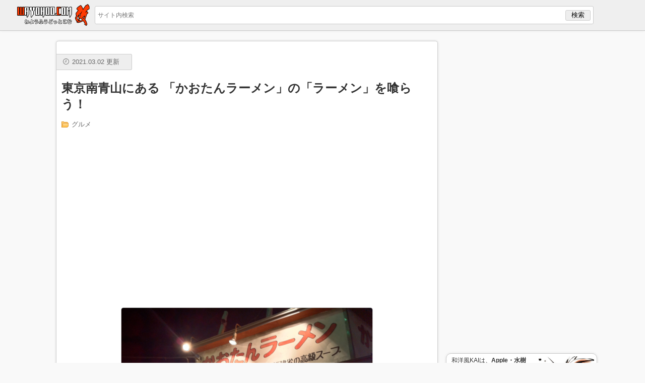

--- FILE ---
content_type: text/html; charset=UTF-8
request_url: https://wayohoo.com/article/3000
body_size: 8474
content:
<!DOCTYPE html>
<meta charset="UTF-8">
<meta name="viewport" content="width=device-width, user-scalable=no, initial-scale=1.0, minimum-scale=1.0, maximum-scale=1.0">

<title>東京南青山にある 「かおたんラーメン」の「ラーメン」を喰らう！ &#8211; 和洋風KAI</title>
<meta name='robots' content='max-image-preview:large' />
<link rel='dns-prefetch' href='//www.googletagmanager.com' />
<link rel='dns-prefetch' href='//pagead2.googlesyndication.com' />
<link rel="alternate" title="oEmbed (JSON)" type="application/json+oembed" href="https://wayohoo.com/wp-json/oembed/1.0/embed?url=https%3A%2F%2Fwayohoo.com%2Farticle%2F3000" />
<link rel="alternate" title="oEmbed (XML)" type="text/xml+oembed" href="https://wayohoo.com/wp-json/oembed/1.0/embed?url=https%3A%2F%2Fwayohoo.com%2Farticle%2F3000&#038;format=xml" />
<style id='wp-img-auto-sizes-contain-inline-css' type='text/css'>
img:is([sizes=auto i],[sizes^="auto," i]){contain-intrinsic-size:3000px 1500px}
/*# sourceURL=wp-img-auto-sizes-contain-inline-css */
</style>
<style id='wp-block-library-inline-css' type='text/css'>
:root{--wp-block-synced-color:#7a00df;--wp-block-synced-color--rgb:122,0,223;--wp-bound-block-color:var(--wp-block-synced-color);--wp-editor-canvas-background:#ddd;--wp-admin-theme-color:#007cba;--wp-admin-theme-color--rgb:0,124,186;--wp-admin-theme-color-darker-10:#006ba1;--wp-admin-theme-color-darker-10--rgb:0,107,160.5;--wp-admin-theme-color-darker-20:#005a87;--wp-admin-theme-color-darker-20--rgb:0,90,135;--wp-admin-border-width-focus:2px}@media (min-resolution:192dpi){:root{--wp-admin-border-width-focus:1.5px}}.wp-element-button{cursor:pointer}:root .has-very-light-gray-background-color{background-color:#eee}:root .has-very-dark-gray-background-color{background-color:#313131}:root .has-very-light-gray-color{color:#eee}:root .has-very-dark-gray-color{color:#313131}:root .has-vivid-green-cyan-to-vivid-cyan-blue-gradient-background{background:linear-gradient(135deg,#00d084,#0693e3)}:root .has-purple-crush-gradient-background{background:linear-gradient(135deg,#34e2e4,#4721fb 50%,#ab1dfe)}:root .has-hazy-dawn-gradient-background{background:linear-gradient(135deg,#faaca8,#dad0ec)}:root .has-subdued-olive-gradient-background{background:linear-gradient(135deg,#fafae1,#67a671)}:root .has-atomic-cream-gradient-background{background:linear-gradient(135deg,#fdd79a,#004a59)}:root .has-nightshade-gradient-background{background:linear-gradient(135deg,#330968,#31cdcf)}:root .has-midnight-gradient-background{background:linear-gradient(135deg,#020381,#2874fc)}:root{--wp--preset--font-size--normal:16px;--wp--preset--font-size--huge:42px}.has-regular-font-size{font-size:1em}.has-larger-font-size{font-size:2.625em}.has-normal-font-size{font-size:var(--wp--preset--font-size--normal)}.has-huge-font-size{font-size:var(--wp--preset--font-size--huge)}.has-text-align-center{text-align:center}.has-text-align-left{text-align:left}.has-text-align-right{text-align:right}.has-fit-text{white-space:nowrap!important}#end-resizable-editor-section{display:none}.aligncenter{clear:both}.items-justified-left{justify-content:flex-start}.items-justified-center{justify-content:center}.items-justified-right{justify-content:flex-end}.items-justified-space-between{justify-content:space-between}.screen-reader-text{border:0;clip-path:inset(50%);height:1px;margin:-1px;overflow:hidden;padding:0;position:absolute;width:1px;word-wrap:normal!important}.screen-reader-text:focus{background-color:#ddd;clip-path:none;color:#444;display:block;font-size:1em;height:auto;left:5px;line-height:normal;padding:15px 23px 14px;text-decoration:none;top:5px;width:auto;z-index:100000}html :where(.has-border-color){border-style:solid}html :where([style*=border-top-color]){border-top-style:solid}html :where([style*=border-right-color]){border-right-style:solid}html :where([style*=border-bottom-color]){border-bottom-style:solid}html :where([style*=border-left-color]){border-left-style:solid}html :where([style*=border-width]){border-style:solid}html :where([style*=border-top-width]){border-top-style:solid}html :where([style*=border-right-width]){border-right-style:solid}html :where([style*=border-bottom-width]){border-bottom-style:solid}html :where([style*=border-left-width]){border-left-style:solid}html :where(img[class*=wp-image-]){height:auto;max-width:100%}:where(figure){margin:0 0 1em}html :where(.is-position-sticky){--wp-admin--admin-bar--position-offset:var(--wp-admin--admin-bar--height,0px)}@media screen and (max-width:600px){html :where(.is-position-sticky){--wp-admin--admin-bar--position-offset:0px}}

/*# sourceURL=wp-block-library-inline-css */
</style><style id='global-styles-inline-css' type='text/css'>
:root{--wp--preset--aspect-ratio--square: 1;--wp--preset--aspect-ratio--4-3: 4/3;--wp--preset--aspect-ratio--3-4: 3/4;--wp--preset--aspect-ratio--3-2: 3/2;--wp--preset--aspect-ratio--2-3: 2/3;--wp--preset--aspect-ratio--16-9: 16/9;--wp--preset--aspect-ratio--9-16: 9/16;--wp--preset--color--black: #000000;--wp--preset--color--cyan-bluish-gray: #abb8c3;--wp--preset--color--white: #ffffff;--wp--preset--color--pale-pink: #f78da7;--wp--preset--color--vivid-red: #cf2e2e;--wp--preset--color--luminous-vivid-orange: #ff6900;--wp--preset--color--luminous-vivid-amber: #fcb900;--wp--preset--color--light-green-cyan: #7bdcb5;--wp--preset--color--vivid-green-cyan: #00d084;--wp--preset--color--pale-cyan-blue: #8ed1fc;--wp--preset--color--vivid-cyan-blue: #0693e3;--wp--preset--color--vivid-purple: #9b51e0;--wp--preset--gradient--vivid-cyan-blue-to-vivid-purple: linear-gradient(135deg,rgb(6,147,227) 0%,rgb(155,81,224) 100%);--wp--preset--gradient--light-green-cyan-to-vivid-green-cyan: linear-gradient(135deg,rgb(122,220,180) 0%,rgb(0,208,130) 100%);--wp--preset--gradient--luminous-vivid-amber-to-luminous-vivid-orange: linear-gradient(135deg,rgb(252,185,0) 0%,rgb(255,105,0) 100%);--wp--preset--gradient--luminous-vivid-orange-to-vivid-red: linear-gradient(135deg,rgb(255,105,0) 0%,rgb(207,46,46) 100%);--wp--preset--gradient--very-light-gray-to-cyan-bluish-gray: linear-gradient(135deg,rgb(238,238,238) 0%,rgb(169,184,195) 100%);--wp--preset--gradient--cool-to-warm-spectrum: linear-gradient(135deg,rgb(74,234,220) 0%,rgb(151,120,209) 20%,rgb(207,42,186) 40%,rgb(238,44,130) 60%,rgb(251,105,98) 80%,rgb(254,248,76) 100%);--wp--preset--gradient--blush-light-purple: linear-gradient(135deg,rgb(255,206,236) 0%,rgb(152,150,240) 100%);--wp--preset--gradient--blush-bordeaux: linear-gradient(135deg,rgb(254,205,165) 0%,rgb(254,45,45) 50%,rgb(107,0,62) 100%);--wp--preset--gradient--luminous-dusk: linear-gradient(135deg,rgb(255,203,112) 0%,rgb(199,81,192) 50%,rgb(65,88,208) 100%);--wp--preset--gradient--pale-ocean: linear-gradient(135deg,rgb(255,245,203) 0%,rgb(182,227,212) 50%,rgb(51,167,181) 100%);--wp--preset--gradient--electric-grass: linear-gradient(135deg,rgb(202,248,128) 0%,rgb(113,206,126) 100%);--wp--preset--gradient--midnight: linear-gradient(135deg,rgb(2,3,129) 0%,rgb(40,116,252) 100%);--wp--preset--font-size--small: 13px;--wp--preset--font-size--medium: 20px;--wp--preset--font-size--large: 36px;--wp--preset--font-size--x-large: 42px;--wp--preset--spacing--20: 0.44rem;--wp--preset--spacing--30: 0.67rem;--wp--preset--spacing--40: 1rem;--wp--preset--spacing--50: 1.5rem;--wp--preset--spacing--60: 2.25rem;--wp--preset--spacing--70: 3.38rem;--wp--preset--spacing--80: 5.06rem;--wp--preset--shadow--natural: 6px 6px 9px rgba(0, 0, 0, 0.2);--wp--preset--shadow--deep: 12px 12px 50px rgba(0, 0, 0, 0.4);--wp--preset--shadow--sharp: 6px 6px 0px rgba(0, 0, 0, 0.2);--wp--preset--shadow--outlined: 6px 6px 0px -3px rgb(255, 255, 255), 6px 6px rgb(0, 0, 0);--wp--preset--shadow--crisp: 6px 6px 0px rgb(0, 0, 0);}:where(.is-layout-flex){gap: 0.5em;}:where(.is-layout-grid){gap: 0.5em;}body .is-layout-flex{display: flex;}.is-layout-flex{flex-wrap: wrap;align-items: center;}.is-layout-flex > :is(*, div){margin: 0;}body .is-layout-grid{display: grid;}.is-layout-grid > :is(*, div){margin: 0;}:where(.wp-block-columns.is-layout-flex){gap: 2em;}:where(.wp-block-columns.is-layout-grid){gap: 2em;}:where(.wp-block-post-template.is-layout-flex){gap: 1.25em;}:where(.wp-block-post-template.is-layout-grid){gap: 1.25em;}.has-black-color{color: var(--wp--preset--color--black) !important;}.has-cyan-bluish-gray-color{color: var(--wp--preset--color--cyan-bluish-gray) !important;}.has-white-color{color: var(--wp--preset--color--white) !important;}.has-pale-pink-color{color: var(--wp--preset--color--pale-pink) !important;}.has-vivid-red-color{color: var(--wp--preset--color--vivid-red) !important;}.has-luminous-vivid-orange-color{color: var(--wp--preset--color--luminous-vivid-orange) !important;}.has-luminous-vivid-amber-color{color: var(--wp--preset--color--luminous-vivid-amber) !important;}.has-light-green-cyan-color{color: var(--wp--preset--color--light-green-cyan) !important;}.has-vivid-green-cyan-color{color: var(--wp--preset--color--vivid-green-cyan) !important;}.has-pale-cyan-blue-color{color: var(--wp--preset--color--pale-cyan-blue) !important;}.has-vivid-cyan-blue-color{color: var(--wp--preset--color--vivid-cyan-blue) !important;}.has-vivid-purple-color{color: var(--wp--preset--color--vivid-purple) !important;}.has-black-background-color{background-color: var(--wp--preset--color--black) !important;}.has-cyan-bluish-gray-background-color{background-color: var(--wp--preset--color--cyan-bluish-gray) !important;}.has-white-background-color{background-color: var(--wp--preset--color--white) !important;}.has-pale-pink-background-color{background-color: var(--wp--preset--color--pale-pink) !important;}.has-vivid-red-background-color{background-color: var(--wp--preset--color--vivid-red) !important;}.has-luminous-vivid-orange-background-color{background-color: var(--wp--preset--color--luminous-vivid-orange) !important;}.has-luminous-vivid-amber-background-color{background-color: var(--wp--preset--color--luminous-vivid-amber) !important;}.has-light-green-cyan-background-color{background-color: var(--wp--preset--color--light-green-cyan) !important;}.has-vivid-green-cyan-background-color{background-color: var(--wp--preset--color--vivid-green-cyan) !important;}.has-pale-cyan-blue-background-color{background-color: var(--wp--preset--color--pale-cyan-blue) !important;}.has-vivid-cyan-blue-background-color{background-color: var(--wp--preset--color--vivid-cyan-blue) !important;}.has-vivid-purple-background-color{background-color: var(--wp--preset--color--vivid-purple) !important;}.has-black-border-color{border-color: var(--wp--preset--color--black) !important;}.has-cyan-bluish-gray-border-color{border-color: var(--wp--preset--color--cyan-bluish-gray) !important;}.has-white-border-color{border-color: var(--wp--preset--color--white) !important;}.has-pale-pink-border-color{border-color: var(--wp--preset--color--pale-pink) !important;}.has-vivid-red-border-color{border-color: var(--wp--preset--color--vivid-red) !important;}.has-luminous-vivid-orange-border-color{border-color: var(--wp--preset--color--luminous-vivid-orange) !important;}.has-luminous-vivid-amber-border-color{border-color: var(--wp--preset--color--luminous-vivid-amber) !important;}.has-light-green-cyan-border-color{border-color: var(--wp--preset--color--light-green-cyan) !important;}.has-vivid-green-cyan-border-color{border-color: var(--wp--preset--color--vivid-green-cyan) !important;}.has-pale-cyan-blue-border-color{border-color: var(--wp--preset--color--pale-cyan-blue) !important;}.has-vivid-cyan-blue-border-color{border-color: var(--wp--preset--color--vivid-cyan-blue) !important;}.has-vivid-purple-border-color{border-color: var(--wp--preset--color--vivid-purple) !important;}.has-vivid-cyan-blue-to-vivid-purple-gradient-background{background: var(--wp--preset--gradient--vivid-cyan-blue-to-vivid-purple) !important;}.has-light-green-cyan-to-vivid-green-cyan-gradient-background{background: var(--wp--preset--gradient--light-green-cyan-to-vivid-green-cyan) !important;}.has-luminous-vivid-amber-to-luminous-vivid-orange-gradient-background{background: var(--wp--preset--gradient--luminous-vivid-amber-to-luminous-vivid-orange) !important;}.has-luminous-vivid-orange-to-vivid-red-gradient-background{background: var(--wp--preset--gradient--luminous-vivid-orange-to-vivid-red) !important;}.has-very-light-gray-to-cyan-bluish-gray-gradient-background{background: var(--wp--preset--gradient--very-light-gray-to-cyan-bluish-gray) !important;}.has-cool-to-warm-spectrum-gradient-background{background: var(--wp--preset--gradient--cool-to-warm-spectrum) !important;}.has-blush-light-purple-gradient-background{background: var(--wp--preset--gradient--blush-light-purple) !important;}.has-blush-bordeaux-gradient-background{background: var(--wp--preset--gradient--blush-bordeaux) !important;}.has-luminous-dusk-gradient-background{background: var(--wp--preset--gradient--luminous-dusk) !important;}.has-pale-ocean-gradient-background{background: var(--wp--preset--gradient--pale-ocean) !important;}.has-electric-grass-gradient-background{background: var(--wp--preset--gradient--electric-grass) !important;}.has-midnight-gradient-background{background: var(--wp--preset--gradient--midnight) !important;}.has-small-font-size{font-size: var(--wp--preset--font-size--small) !important;}.has-medium-font-size{font-size: var(--wp--preset--font-size--medium) !important;}.has-large-font-size{font-size: var(--wp--preset--font-size--large) !important;}.has-x-large-font-size{font-size: var(--wp--preset--font-size--x-large) !important;}
/*# sourceURL=global-styles-inline-css */
</style>

<style id='classic-theme-styles-inline-css' type='text/css'>
/*! This file is auto-generated */
.wp-block-button__link{color:#fff;background-color:#32373c;border-radius:9999px;box-shadow:none;text-decoration:none;padding:calc(.667em + 2px) calc(1.333em + 2px);font-size:1.125em}.wp-block-file__button{background:#32373c;color:#fff;text-decoration:none}
/*# sourceURL=/wp-includes/css/classic-themes.min.css */
</style>
<link rel='stylesheet' id='parent-style-css' href='https://wayohoo.com/wp-content/themes/wayohoo/style.css?ver=6.9' type='text/css' media='all' />

<!-- Site Kit によって追加された Google タグ（gtag.js）スニペット -->
<!-- Google アナリティクス スニペット (Site Kit が追加) -->
<script type="text/javascript" src="https://www.googletagmanager.com/gtag/js?id=GT-KFLKD83" id="google_gtagjs-js" async></script>
<script type="text/javascript" id="google_gtagjs-js-after">
/* <![CDATA[ */
window.dataLayer = window.dataLayer || [];function gtag(){dataLayer.push(arguments);}
gtag("set","linker",{"domains":["wayohoo.com"]});
gtag("js", new Date());
gtag("set", "developer_id.dZTNiMT", true);
gtag("config", "GT-KFLKD83", {"googlesitekit_post_type":"post"});
 window._googlesitekit = window._googlesitekit || {}; window._googlesitekit.throttledEvents = []; window._googlesitekit.gtagEvent = (name, data) => { var key = JSON.stringify( { name, data } ); if ( !! window._googlesitekit.throttledEvents[ key ] ) { return; } window._googlesitekit.throttledEvents[ key ] = true; setTimeout( () => { delete window._googlesitekit.throttledEvents[ key ]; }, 5 ); gtag( "event", name, { ...data, event_source: "site-kit" } ); }; 
//# sourceURL=google_gtagjs-js-after
/* ]]> */
</script>
<link rel="https://api.w.org/" href="https://wayohoo.com/wp-json/" /><link rel="alternate" title="JSON" type="application/json" href="https://wayohoo.com/wp-json/wp/v2/posts/3000" /><link rel="canonical" href="https://wayohoo.com/article/3000" />
<meta name="generator" content="Site Kit by Google 1.170.0" />
<!-- Site Kit が追加した Google AdSense メタタグ -->
<meta name="google-adsense-platform-account" content="ca-host-pub-2644536267352236">
<meta name="google-adsense-platform-domain" content="sitekit.withgoogle.com">
<!-- Site Kit が追加した End Google AdSense メタタグ -->
<link rel="amphtml" href="https://wayohoo.com/article/3000/amp">
<!-- Google AdSense スニペット (Site Kit が追加) -->
<script type="text/javascript" async="async" src="https://pagead2.googlesyndication.com/pagead/js/adsbygoogle.js?client=ca-pub-2929830404145854&amp;host=ca-host-pub-2644536267352236" crossorigin="anonymous"></script>

<!-- (ここまで) Google AdSense スニペット (Site Kit が追加) -->
<link rel="icon" href="https://wayohoo.com/wp-content/uploads/2025/07/cropped-favicon_192x192-32x32.png" sizes="32x32" />
<link rel="icon" href="https://wayohoo.com/wp-content/uploads/2025/07/cropped-favicon_192x192-192x192.png" sizes="192x192" />
<link rel="apple-touch-icon" href="https://wayohoo.com/wp-content/uploads/2025/07/cropped-favicon_192x192-180x180.png" />
<meta name="msapplication-TileImage" content="https://wayohoo.com/wp-content/uploads/2025/07/cropped-favicon_192x192-270x270.png" />

<link rel="icon" href="//wayohoo.com/favicon.png" sizes="32x32" />
<link rel="icon" href="//wayohoo.com/favicon_192x192.png" sizes="192x192" />
<link rel="apple-touch-icon" href="//wayohoo.net/images/generals/touch-icon-iphone.png">

<!-- Facebook -->
<div id="fb-root"></div>
<script>(function(d, s, id) {
  var js, fjs = d.getElementsByTagName(s)[0];
  if (d.getElementById(id)) return;
  js = d.createElement(s); js.id = id;
  js.src = "//connect.facebook.net/ja_JP/sdk.js#xfbml=1&version=v2.9&appId=181391688540031";
  fjs.parentNode.insertBefore(js, fjs);
}(document, 'script', 'facebook-jssdk'));</script>
<!-- End Facebook -->

<!-- Google Tag Manager -->
<script>(function(w,d,s,l,i){w[l]=w[l]||[];w[l].push({'gtm.start':
new Date().getTime(),event:'gtm.js'});var f=d.getElementsByTagName(s)[0],
j=d.createElement(s),dl=l!='dataLayer'?'&l='+l:'';j.async=true;j.src=
'https://www.googletagmanager.com/gtm.js?id='+i+dl;f.parentNode.insertBefore(j,f);
})(window,document,'script','dataLayer','GTM-5FL68H');</script>
<!-- End Google Tag Manager -->

<!-- Google Tag Manager (noscript) -->
<noscript><iframe src="https://www.googletagmanager.com/ns.html?id=GTM-5FL68H"
height="0" width="0" style="display:none;visibility:hidden"></iframe></noscript>
<!-- End Google Tag Manager (noscript) -->

<script data-ad-client="ca-pub-2929830404145854" async src="https://pagead2.googlesyndication.com/pagead/js/adsbygoogle.js"></script>

<header>
	<div id="headerInr">
		<div id="menu">
			<img src="//wayohoo.net/images/generals/menu.png" width="35" height="35">
		</div>
		<div id="logo">
			<a href="/"><img alt="和洋風KAI" src="//wayohoo.net/images/generals/logo.png" width="148" height="45"></a>
		</div>
		<div id="search">
			
<form role="search" method="get" id="searchbox" action="https://wayohoo.com/">
	<input id="searchInput" type="text" placeholder="サイト内検索" value="" name="s" size="30">
	<input type="submit"  value="検索">
</form>		</div>
	</div>
	<div id="progress"></div>
</header>

<div id="box">
	
<div id="sidebar">
	<div id="adsSidebarTop">
		<div class="adsSidebarTopInr">
			<script async src="//pagead2.googlesyndication.com/pagead/js/adsbygoogle.js"></script>
<!-- 和洋風サイドバー上 -->
<ins class="adsbygoogle"
        style="display:block"
        data-ad-client="ca-pub-2929830404145854"
        data-ad-slot="7209405685"
        data-ad-format="auto"></ins>
<script>
(adsbygoogle = window.adsbygoogle || []).push({});
</script>
		</div>
	</div>

	<div id="sideProfile">
		<span class="item">
			<span class="itemLink">
				<span class="profile-img"><a href="https://wayohoo.com"><img alt="和洋風KAI" src="//wayohoo.net/images/generals/wayohoo_icon.jpg" width="110" height="110" /></a></span>
				<span class="profile-title">和洋風KAIは、<span class="bold">Apple・水樹奈々・食べ歩き</span>が三本柱のブログです。モットーは<span class="red bold">「楽しく」「便利で」「端的に」。</span><br>⇒ <a href="//wayohoo.com/about">アバウト</a><br>⇒ <a href="//wayohoo.com/about#menseki">免責事項</a></span>
			</span>
		</span>
	</div>

	<div id="sideProfile">
		<span class="item">
			<span class="itemLink">
				<span class="profile-img"><a href="https://wayohoo.com/about#isloop"><img alt="するぷ" src="//wayohoo.net/images/generals/sloop-face.png" width="110" height="110" /></a></span>
				<span class="profile-title">するぷ。今のマイブームはシン・ゴジラ（6回目）。これはいい映画。<br>⇒ <a href="//wayohoo.com/about#isloop">プロフィール</a><br>⇒ <a href="https://twitter.com/isloop" target="_blank">Twitter</a><br>⇒ <a href="https://www.facebook.com/wayohoo" target="_blank">Facebook</a></span>
			</span>
		</span>
	</div>

	<div id="appBanner">
		<a href="https://itunes.apple.com/jp/app/he-yang-fengkai-for-iphone/id530378436?mt=8&uo=4&at=11l4uM" target="_blank"><img src="//wayohoo.net/images/generals/wayohoo-for-iphone-banner-big.jpg" width="300" height="155" alt="和洋風KAI for iPhone" /></a>
	</div>

	<div id="adsSidebarBottom">
		<div class="adsSidebarBottomInr">
			<script async src="https://pagead2.googlesyndication.com/pagead/js/adsbygoogle.js"></script>
<!-- 和洋風サイドバー【下】 -->
<ins class="adsbygoogle"
     style="display:block"
     data-ad-client="ca-pub-2929830404145854"
     data-ad-slot="7988465612"
     data-ad-format="auto"
     data-full-width-responsive="true"></ins>
<script>
     (adsbygoogle = window.adsbygoogle || []).push({});
</script>
		</div>
	</div>
</div><!-- #sidebar -->
	<div id="content">
		<div id="contentInr">
			
<article id="3000" data-url="https://wayohoo.com/article/3000" data-title="東京南青山にある 「かおたんラーメン」の「ラーメン」を喰らう！">
	<div class="title">
		<div class="meta">
			<span class="time">2021.03.02 更新</span>
		</div><!-- .meta -->
		<h1 class="title-inr">東京南青山にある 「かおたんラーメン」の「ラーメン」を喰らう！</h1>
		<ul class="list">
			<li><a href="https://wayohoo.com/category/%e3%82%b0%e3%83%ab%e3%83%a1">グルメ</a></li>		</ul>
	</div><!-- .title -->

	<div class="mainBody">
		<div class="adsEntryTop">
			<div class="adsEntryTopInr">
				<script async src="//pagead2.googlesyndication.com/pagead/js/adsbygoogle.js"></script>
<!-- 和洋風記事上 -->
<ins class="adsbygoogle adsTop"
        style="display:block"
        data-ad-client="ca-pub-2929830404145854"
        data-ad-slot="2384949684"
        data-ad-format="auto"></ins>
<script>
(adsbygoogle = window.adsbygoogle || []).push({});
</script>
			</div>
		</div>

		<div class="mainBodyInr">
			<div class="articleBody">
				<div class="entryBody"><p><img alt="" src="https://wayohoo.net/images/slooPro_Img_2011321572.jpg" width="500" height="373" class="slooProImg" /></p>
<p>東京港区西麻布にある「かおたんラーメン」の「ラーメン」を喰らいにきました！</p>
</div>				<div class="adsEntryCenter"><div class="adsEntryCenterInr"><script async src="//pagead2.googlesyndication.com/pagead/js/adsbygoogle.js"></script>
<ins class="adsbygoogle"
        style="display:block; text-align:center;"
        data-ad-layout="in-article"
        data-ad-format="fluid"
        data-ad-client="ca-pub-2929830404145854"
        data-ad-slot="8072258572"></ins>
<script>
    (adsbygoogle = window.adsbygoogle || []).push({});
</script>
</div></div><div class="entryMore"><h2 class="title2">濃厚な醤油味！</h2>
<p><img alt="" src="https://wayohoo.net/images/slooPro_Img_20113221554.jpg" width="500" height="373" class="slooProImg" /></p>
<p>えいぎょう中の看板がとてもほのぼのするぜ。。。</p>
<p><img alt="" src="https://wayohoo.net/images/slooPro_Img_2011321590.jpg" width="500" height="373" class="slooProImg" /><br />
そんなわけで、さっそく来ました！「ラーメン」です！</p>
<p><img alt="" src="https://wayohoo.net/images/slooPro_Img_20113215941.jpg" width="500" height="373" class="slooProImg" /><br />
まず麵はこんな感じ。細めながらしっかり歯ごたえあり！</p>
<p><img alt="" src="https://wayohoo.net/images/slooPro_Img_2011322042.jpg" width="500" height="373" class="slooProImg" /><br />
次にスープはこんな感じ。にんにくチップが散らしてありつつ、スープを取り巻く油がこってり好きのおいらにはありがたい！それでいて後味は結構スッキリしています！</p>
<p><img alt="" src="https://wayohoo.net/images/slooPro_Img_2011322216.jpg" width="500" height="373" class="slooProImg" /><br />
ちなみに卵はこんな感じ。甘辛く半熟が嬉しい！</p>
<p><img alt="" src="https://wayohoo.net/images/slooPro_Img_2011322340.jpg" width="500" height="373" class="slooProImg" /><br />
チャーシューはこんな感じ。<br />
これも甘辛味で非常に味が濃い！一口目は天にも登るウマさ！</p>
<p><img alt="" src="https://wayohoo.net/images/slooPro_Img_2011322859.jpg" width="500" height="373" class="slooProImg" /><br />
ごちそうさまでした！(-人-)</p>
<h2 class="title2">かおたんラーメンお店情報。</h2>
<p>住所:東京都‎ 港区南青山２丁目３４−３０<br />
電話: 03 3475 6337</p>
<p>（Posted by するぷろ for iPhone 1.0 beta6）</p>
</div>			</div><!-- .articleBody -->
		</div><!-- .mainBodyInr -->

		<div id="entryTags">
			<div class="entryTagsInr">
						</div><!-- .entryTagsInr -->
		</div><!-- #entryTags -->

		<div class="adsEntryUnder">
			<div class="adsEntryUnderLeft">
				<script async src="//pagead2.googlesyndication.com/pagead/js/adsbygoogle.js"></script>
<!-- 和洋風記事下【左】 -->
<ins class="adsbygoogle"
        style="display:block"
        data-ad-client="ca-pub-2929830404145854"
        data-ad-slot="1919085595"
        data-ad-format="auto"></ins>
<script>
(adsbygoogle = window.adsbygoogle || []).push({});
</script>
			</div>
			<div class="adsEntryUnderRight">
				<script async src="//pagead2.googlesyndication.com/pagead/js/adsbygoogle.js"></script>
<!-- 和洋風記事下【右】 -->
<ins class="adsbygoogle"
        style="display:block"
        data-ad-client="ca-pub-2929830404145854"
        data-ad-slot="1768054111"
        data-ad-format="auto"></ins>
<script>
(adsbygoogle = window.adsbygoogle || []).push({});
</script>
	
			</div>
		</div>

	</div><!-- .mainBody -->
</article>

<div id="socialButton">
	<ul class="socialButtonInr">
		<li class="li-right">
			<div class="likehack">
				<div class="fb-like" data-href="https://facebook.com/wayohoo" data-layout="box_count" data-action="like" data-size="small" data-show-faces="false" data-share="false"></div>
			</div>
		</li>
	</ul><!-- .socialButtonInr -->
	<br class="clear">
</div><!-- .socialButton -->

<div id="relates">
	<div class="relateLink">
		<div class="relateLinkInr">
			<script async src="//pagead2.googlesyndication.com/pagead/js/adsbygoogle.js"></script>
<ins class="adsbygoogle"
    style="display:block"
    data-ad-format="autorelaxed"
    data-ad-client="ca-pub-2929830404145854"
    data-ad-slot="3165399684"></ins>
<script>
    (adsbygoogle = window.adsbygoogle || []).push({});
</script>
		</div><!-- .relateLinkInr -->
	</div><!-- .relateLink -->
</div><!-- #relates -->
		</div><!-- #contentInr -->
		<div id="nowloading"></div>
		<div class='yarpp yarpp-related yarpp-related-website yarpp-template-yarpp-template-list'>

<script>window.dataLayer = window.dataLayer || []; dataLayer.push({'related': '2876,3043,3050,5059,3174,3179,2888,2851,4263,2989,3244,3255,3053,3085,3105,3117,3153,3158,3202,3209,3064,3103,3104,3107,3126,3165,3175,3195,3220,3225'});</script>
</div>
	</div><!-- #content -->
</div><!-- #box -->

<!-- Structured -->
<script type="application/ld+json">
[
	{
		"@context": "https://schema.org",
		"@type": "Article",
		"mainEntityOfPage": "https://wayohoo.com/article/3000",
		"headline": "東京南青山にある 「かおたんラーメン」の「ラーメン」を喰らう！",
		"datePublished": "2011-03-10T22:20:21+0900",
		"dateModified": "2021-03-02T02:19:36+0900",
		"description": "東京港区西麻布にある「かおたんラーメン」の「ラーメン」を喰らいにきました！濃厚…",		"author": {"@type": "Person","name": "isloop"},
		"publisher": {"@type": "Organization","name": "和洋風KAI","logo": {"@type": "ImageObject","url": "https://wayohoo.net/images/generals/logo_amp.png","width": 320,"height": 60}},
		"image": {"@type": "ImageObject","url": "https://wayohoo.net/images/thumbnail/slpro-thumb-big-3000.jpg","width":696,"height":390}
	},
	{
		"@context": "https://schema.org",
		"@type": "BreadcrumbList",
		"name": "BreadcrumbList",
		"itemListElement":
		[
			{
				"@type": "ListItem",
				"position": 1,
				"item":{"@id": "https://wayohoo.com/","name": "和洋風KAI"}
			},
			{
				"@type": "ListItem",
				"position": 2,
				"item":{"@id": "https://wayohoo.com/category/%e3%82%b0%e3%83%ab%e3%83%a1", "name": "グルメ"}			},
			{
				"@type": "ListItem",
				"position": 3,
				"item":{"@id": "https://wayohoo.com/article/3000","name": "東京南青山にある 「かおたんラーメン」の「ラーメン」を喰らう！"}
			}
		]
	}
]
</script>
<!-- Structured -->


<script src="//ajax.googleapis.com/ajax/libs/jquery/2.1.4/jquery.min.js"></script>
<script type="speculationrules">
{"prefetch":[{"source":"document","where":{"and":[{"href_matches":"/*"},{"not":{"href_matches":["/wp-*.php","/wp-admin/*","/wp-content/uploads/*","/wp-content/*","/wp-content/plugins/*","/wp-content/themes/wayohoo/*","/*\\?(.+)"]}},{"not":{"selector_matches":"a[rel~=\"nofollow\"]"}},{"not":{"selector_matches":".no-prefetch, .no-prefetch a"}}]},"eagerness":"conservative"}]}
</script>


--- FILE ---
content_type: text/html; charset=utf-8
request_url: https://www.google.com/recaptcha/api2/aframe
body_size: 266
content:
<!DOCTYPE HTML><html><head><meta http-equiv="content-type" content="text/html; charset=UTF-8"></head><body><script nonce="NsmvwsivUUsaSH0VHhJCgQ">/** Anti-fraud and anti-abuse applications only. See google.com/recaptcha */ try{var clients={'sodar':'https://pagead2.googlesyndication.com/pagead/sodar?'};window.addEventListener("message",function(a){try{if(a.source===window.parent){var b=JSON.parse(a.data);var c=clients[b['id']];if(c){var d=document.createElement('img');d.src=c+b['params']+'&rc='+(localStorage.getItem("rc::a")?sessionStorage.getItem("rc::b"):"");window.document.body.appendChild(d);sessionStorage.setItem("rc::e",parseInt(sessionStorage.getItem("rc::e")||0)+1);localStorage.setItem("rc::h",'1768595964940');}}}catch(b){}});window.parent.postMessage("_grecaptcha_ready", "*");}catch(b){}</script></body></html>